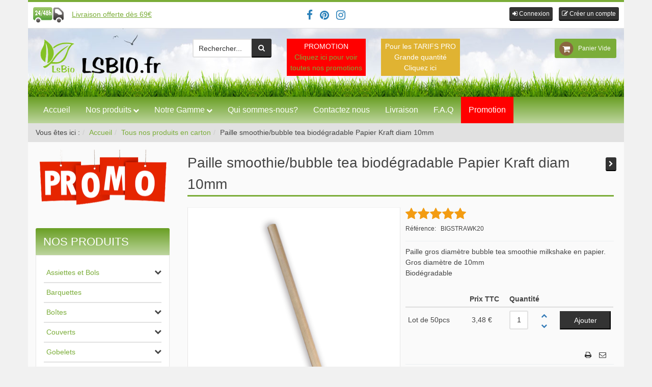

--- FILE ---
content_type: text/html; charset=utf-8
request_url: https://www.lsbio.fr/tous-nos-produits-en-carton/paille-smoothie-bubble-tea-biod%C3%A9gradable-papier-kraft-diam-10mm.html
body_size: 20608
content:
<!DOCTYPE html>
<html lang="fr-fr" dir="ltr">
  <head>
    <meta http-equiv="X-UA-Compatible" content="IE=edge">
    <meta name="viewport" content="width=device-width, initial-scale=1.0, maximum-scale=1.0, user-scalable=no">
    <link rel="preload" href="/templates/hera_j3_vm3/css/font-awesome.min.css" as="style">
    <meta charset="utf-8" />
	<base href="https://www.lsbio.fr/tous-nos-produits-en-carton/paille-smoothie-bubble-tea-biod%C3%A9gradable-papier-kraft-diam-10mm.html" />
	<meta name="keywords" content="Paille bubble tea,paille smoothie, paille XXL, paille gros diamètre" />
	<meta name="title" content="Paille smoothie/bubble tea biodégradable Papier Kraft diam 10mm" />
	<meta name="robots" content="max-snippet:-1, max-image-preview:large, max-video-preview:-1" />
	<meta name="description" content="Paille gros diamètre pour bubble tea ou smoothie sont biodégradables et compostables.
Le gros diamètre de la paille est idéal pour les boissons épaisses." />
	<title>Paille bubble tea smoothie gros diamètre</title>
	<link href="https://www.lsbio.fr/pailles/paille-smoothie-bubble-tea-biodégradable-papier-kraft-diam-10mm.html" rel="canonical" />
	<link href="/templates/hera_j3_vm3/images/favicon.ico" rel="shortcut icon" type="image/vnd.microsoft.icon" />
	<link href="/templates/hera_j3_vm3/favicon.ico" rel="shortcut icon" type="image/vnd.microsoft.icon" />
	<link href="/templates/hera_j3_vm3/css/vmsite-ltr.css?vmver=55acd307" rel="stylesheet" />
	<link href="/components/com_virtuemart/assets/css/jquery.fancybox-1.3.4.css?vmver=55acd307" rel="stylesheet" />
	<link href="/plugins/system/jce/css/content.css?d1828f4ea91c71d3dd250ced7e090271" rel="stylesheet" />
	<link href="/plugins/system/cookiesck/assets/front.css?ver=3.3.1" rel="stylesheet" />
	<link href="/templates/hera_j3_vm3/css/bootstrap.min.css" rel="stylesheet" />
	<link href="/templates/hera_j3_vm3/css/font-awesome.min.css" rel="stylesheet" />
	<link href="/templates/hera_j3_vm3/css/template.css" rel="stylesheet" />
	<link href="/templates/hera_j3_vm3/css/mgreen.css" rel="stylesheet" />
	<link href="https://www.lsbio.fr/media/com_acym/css/module.min.css?v=797" rel="stylesheet" />
	<style>

			#cookiesck {
				position:fixed;
				left:0;
				right: 0;
				bottom: 0;
				z-index: 1000000;
				min-height: 30px;
				color: #ffffff;
				background: rgba(97,93,93,0.5);
				text-align: center;
				font-size: 14px;
				line-height: 14px;
			}
			#cookiesck_text {
				padding: 10px 0;
				display: inline-block;
			}
			#cookiesck_buttons {
				float: right;
			}
			.cookiesck_button,
			#cookiesck_accept,
			#cookiesck_decline,
			#cookiesck_settings,
			#cookiesck_readmore {
				float:left;
				padding:10px;
				margin: 5px;
				border-radius: 3px;
				text-decoration: none;
				cursor: pointer;
				transition: all 0.2s ease;
			}
			#cookiesck_readmore {
				float:right;
				color: #fff;
				border: 2px solid transparent;
				transition: all 0.2s ease;
			}
			#cookiesck_readmore:hover {
				border: 2px solid #fff;
			}
			#cookiesck_accept {
				background: #1176a6;
				border: 2px solid #1176a6;
				color: #f5f5f5;
			}
			#cookiesck_accept:hover {
				background: transparent;
				border: 2px solid darkturquoise;
				color: darkturquoise;
			}
			#cookiesck_decline {
				background: #000;
				border: 2px solid #000;
				color: #f5f5f5;
			}
			#cookiesck_decline:hover {
				background: transparent;
				border: 2px solid #fff;
				color: #fff;
			}
			#cookiesck_settings {
				background: #fff;
				border: 2px solid #fff;
				color: #000;
			}
			#cookiesck_settings:hover {
				background: transparent;
				border: 2px solid #fff;
				color: #fff;
			}
			#cookiesck_options {
				display: none;
				width: 30px;
				height: 30px;
				border-radius: 15px;
				box-sizing: border-box;
				position: fixed;
				bottom: 0;
				left: 0;
				margin: 10px;
				border: 1px solid #ccc;
				cursor: pointer;
				background: #fff url(/plugins/system/cookiesck/assets/cookies-icon.svg) center center no-repeat;
				background-size: 80% auto;
				z-index: 1000000;
			}
			#cookiesck_options > .inner {
				display: none;
				width: max-content;
				margin-top: -40px;
				background: rgba(0,0,0,0.7);
				position: absolute;
				font-size: 14px;
				color: #fff;
				padding: 4px 7px;
				border-radius: 3px;
			}
			#cookiesck_options:hover > .inner {
				display: block;
			}
			#cookiesck > div {
				display: flex;
				justify-content: space-around;
				align-items: center;
				flex-direction: column;
			}
			
			
			.cookiesck-iframe-wrap-text {
				position: absolute;
				width: 100%;
				padding: 10px;
				color: #fff;
				top: 50%;
				transform: translate(0,-60%);
				text-align: center;
			}
			.cookiesck-iframe-wrap:hover .cookiesck-iframe-wrap-text {
				color: #333;
			}

		
    /* Quantity buttons on category view */

    .grid span.addtocart-button, .grid .notify, .list .addtocart-button{
      position: relative;
    }

    .grid .addtocart-bar, .list .addtocart-bar{
      position: absolute;
      bottom: 0;
      left: 0;
      margin-left: 0;
    }

    .grid span.quantity-box, .list span.quantity-box{
      display: block !important;
      width: 35px;
      float:left;
      padding-top: 0;
      margin-right: 2px;
    }

    .grid input.quantity-input, .list input.quantity-input {
      width: 35px;
      height: 35px !important;
    }

    .browse-view .spacer span.quantity-controls {
      display: block;
      float:left;
      margin: 0;
      padding: 0;
      width: 25px;
      height: 35px;
    }

    .spacer button.quantity-controls{
      line-height: 1;
      display: block;
    }

    .spacer .quantity-input {
      display: block;
    }

    .single span.quantity-controls{
      display: none;
    }

    .grid .layout-2:first-child , .list .layout-2:first-child {
      display: block;
    }

    .grid .layout-2:first-child + .layout-2 {
      text-align: right;
    }

    .grid .layout-2:last-child , .list .layout-2:last-child {
      left: 0;
    }

  
	</style>
	<script type="application/json" class="joomla-script-options new">{"csrf.token":"06e571f1f02ab088899e539980045049","system.paths":{"root":"","base":""},"system.keepalive":{"interval":3540000,"uri":"\/component\/ajax\/?format=json"}}</script>
	<script src="/media/jui/js/jquery.min.js?d1828f4ea91c71d3dd250ced7e090271"></script>
	<script src="/media/jui/js/jquery-noconflict.js?d1828f4ea91c71d3dd250ced7e090271"></script>
	<script src="/media/jui/js/jquery-migrate.min.js?d1828f4ea91c71d3dd250ced7e090271"></script>
	<script src="/components/com_virtuemart/assets/js/jquery-ui.min.js?vmver=1.9.2"></script>
	<script src="/components/com_virtuemart/assets/js/jquery.ui.autocomplete.html.js"></script>
	<script src="/components/com_virtuemart/assets/js/jquery.noconflict.js" async></script>
	<script src="/components/com_virtuemart/assets/js/vmsite.js?vmver=55acd307"></script>
	<script src="/components/com_virtuemart/assets/js/dynupdate.js?vmver=55acd307"></script>
	<script src="/components/com_virtuemart/assets/js/fancybox/jquery.fancybox-1.3.4.pack.js?vmver=55acd307"></script>
	<script src="/components/com_virtuemart/assets/js/vmprices.js?vmver=55acd307"></script>
	<script src="/plugins/system/cookiesck/assets/front.js?ver=3.3.1"></script>
	<script src="/templates/hera_j3_vm3/js/jui/bootstrap.min.js?d1828f4ea91c71d3dd250ced7e090271"></script>
	<script src="/templates/hera_j3_vm3/js/jquery.matchHeight-min.js" defer></script>
	<script src="/templates/hera_j3_vm3/js/template.js" defer></script>
	<script src="/templates/hera_j3_vm3/js/jquery.zoom.min.js" defer></script>
	<script src="https://www.lsbio.fr/media/com_acym/js/module.min.js?v=797" defer></script>
	<script src="/modules/mod_virtuemart_cart/assets/js/update_cart.js?vmver=55acd307"></script>
	<script src="/media/system/js/core.js?d1828f4ea91c71d3dd250ced7e090271"></script>
	<!--[if lt IE 9]><script src="/media/system/js/polyfill.event.js?d1828f4ea91c71d3dd250ced7e090271"></script><![endif]-->
	<script src="/media/system/js/keepalive.js?d1828f4ea91c71d3dd250ced7e090271"></script>
	<script>
//<![CDATA[ 
if (typeof Virtuemart === "undefined"){
	var Virtuemart = {};}
var vmSiteurl = 'https://www.lsbio.fr/' ;
Virtuemart.vmSiteurl = vmSiteurl;
var vmLang = '&lang=fr';
Virtuemart.vmLang = vmLang; 
var vmLangTag = 'fr';
Virtuemart.vmLangTag = vmLangTag;
var Itemid = '&Itemid=235';
Virtuemart.addtocart_popup = "1" ; 
var vmCartError = Virtuemart.vmCartError = "Une erreur est survenue pendant la mise à jour de votre panier";
var usefancy = true; //]]>

var COOKIESCK = {
	ALLOWED : ["cookiesck","cookiesckiframes","9c91e00a6fe42c138e61eb4e72990e19"]
	, VALUE : 'no'
	, UNIQUE_KEY : '9966c2c24fe253b3e6521af6a89c6997'
	, LOG : '0'
	, LIST : '{|QQ|Analytics|QQ|:{|QQ|name|QQ|:|QQ|Analytics|QQ|,|QQ|desc|QQ|:|QQ||QQ|,|QQ|platforms|QQ|:{|QQ|Google Analytics|QQ|:{|QQ|name|QQ|:|QQ|Google Analytics|QQ|,|QQ|desc|QQ|:|QQ||QQ|,|QQ|cookies|QQ|:{|QQ|256c18e8-d881-11e9-8a34-2a2ae2dbcce4|QQ|:{|QQ|id|QQ|:|QQ|256c18e8-d881-11e9-8a34-2a2ae2dbcce4|QQ|,|QQ|key|QQ|:|QQ|_ga|QQ|,|QQ|desc|QQ|:|QQ|ID used to identify users|QQ|},|QQ|256c1ae6-d881-11e9-8a34-2a2ae2dbcce4|QQ|:{|QQ|id|QQ|:|QQ|256c1ae6-d881-11e9-8a34-2a2ae2dbcce4|QQ|,|QQ|key|QQ|:|QQ|_gid|QQ|,|QQ|desc|QQ|:|QQ|ID used to identify users for 24 hours after last activity|QQ|},|QQ|256c1c3a-d881-11e9-8a34-2a2ae2dbcce4|QQ|:{|QQ|id|QQ|:|QQ|256c1c3a-d881-11e9-8a34-2a2ae2dbcce4|QQ|,|QQ|key|QQ|:|QQ|_gat|QQ|,|QQ|desc|QQ|:|QQ|Used to monitor number of Google Analytics server requests when using Google Tag Manager|QQ|},|QQ|2caa7a78-e93f-49ca-8fe6-1aaafae1efaa|QQ|:{|QQ|id|QQ|:|QQ|2caa7a78-e93f-49ca-8fe6-1aaafae1efaa|QQ|,|QQ|key|QQ|:|QQ|_gat_gtag_|QQ|,|QQ|desc|QQ|:|QQ|Used to set and get tracking data|QQ|},|QQ|1623761119605|QQ|:{|QQ|id|QQ|:|QQ|1623761119605|QQ|,|QQ|key|QQ|:|QQ|_gat_gtag_UA_7399553_1|QQ|,|QQ|desc|QQ|:|QQ||QQ|}}}}}}'
	, LIFETIME : '365'
	, DEBUG : '0'
	, TEXT : {
		INFO : 'En visitant ce site, vous acceptez l\'utilisation de cookies afin de vous proposer les meilleurs services possibles.'
		, ACCEPT_ALL : 'Tout accepter'
		, ACCEPT_ALL : 'Tout accepter'
		, DECLINE_ALL : 'Tout décliner'
		, SETTINGS : 'Personnaliser'
		, OPTIONS : 'Options des cookies'
		, CONFIRM_IFRAMES : 'Veuillez confirmer que vous voulez charger les iframes'
	}
};

if( document.readyState !== "loading" ) {
new Cookiesck({lifetime: "365", layout: "layout1", reload: "0"}); 
} else {
	document.addEventListener("DOMContentLoaded", function () {
		new Cookiesck({lifetime: "365", layout: "layout1", reload: "0"}); 
	});
}
        if(typeof acymModule === 'undefined'){
            var acymModule = [];
			acymModule['emailRegex'] = /^[a-z0-9!#$%&\'*+\/=?^_`{|}~-]+(?:\.[a-z0-9!#$%&\'*+\/=?^_`{|}~-]+)*\@([a-z0-9-]+\.)+[a-z0-9]{2,20}$/i;
			acymModule['NAMECAPTION'] = 'Nom';
			acymModule['NAME_MISSING'] = 'Veuillez entrer votre nom';
			acymModule['EMAILCAPTION'] = 'E-mail';
			acymModule['VALID_EMAIL'] = 'Veuillez entrer une adresse e-mail valide';
			acymModule['VALID_EMAIL_CONFIRMATION'] = 'Le champ e-mail et le champ de confirmation doivent être identiques.';
			acymModule['CAPTCHA_MISSING'] = 'Le captcha n’est pas valide, veuillez réessayer';
			acymModule['NO_LIST_SELECTED'] = 'Sélectionnez les listes auxquelles vous souhaitez vous abonner';
			acymModule['NO_LIST_SELECTED_UNSUB'] = 'Sélectionnez les listes desquelles vous souhaitez vous désabonner';
            acymModule['ACCEPT_TERMS'] = 'Veuillez accepter les Termes et conditions / Politique de confidentialité';
        }
		window.addEventListener("DOMContentLoaded", (event) => {
acymModule["excludeValuesformAcym42281"] = [];
acymModule["excludeValuesformAcym42281"]["2"] = "E-mail";  });
	</script>
	<meta property="og:type" content="product" />
  <meta property="og:url" content="https://www.lsbio.fr/tous-nos-produits-en-carton/paille-smoothie-bubble-tea-biod%C3%A9gradable-papier-kraft-diam-10mm.html" />
  <meta property="og:title" content="Paille smoothie/bubble tea biodégradable Papier Kraft diam 10mm" />
  <meta property="og:description" content="Paille à gros diamètre, parfait pour les bubbles tea, smoothies, milkshake.Biodégradable et compostable
Caractéristiques

Longueur: 210mm
Diamètre: 10mm
Couleur kraft
Issue de source..." />
  <meta property="og:image" content="https://www.lsbio.fr/images/stories/virtuemart/product/Bigstrawk20.jpg" />
	<!-- Start: Google Structured Data -->
            
<script type="application/ld+json">
{
    "@context": "https://schema.org",
    "@type": "BreadcrumbList",
    "itemListElement": [
        {
            "@type": "ListItem",
            "position": 1,
            "name": "Accueil",
            "item": "https://www.lsbio.fr/"
        },
        {
            "@type": "ListItem",
            "position": 2,
            "name": "Tous nos produits en carton",
            "item": "https://www.lsbio.fr/tous-nos-produits-en-carton"
        },
        {
            "@type": "ListItem",
            "position": 3,
            "name": "Paille smoothie/bubble tea biodégradable Papier Kraft diam 10mm",
            "item": "https://www.lsbio.fr/tous-nos-produits-en-carton/paille-smoothie-bubble-tea-biod%C3%A9gradable-papier-kraft-diam-10mm.html"
        }
    ]
}
</script>

<script type="application/ld+json">
{
    "@context": "https://schema.org",
    "@type": "Product",
    "productID": "762",
    "name": "Paille smoothie/bubble tea biodégradable Papier Kraft diam 10mm",
    "image": "https://www.lsbio.fr/images/stories/virtuemart/product/Bigstrawk20.jpg",
    "description": "Paille gros diamètre bubble tea smoothie milkshake en papier. Gros diamètre de 10mm Biodégradable",
    "sku": " BIGSTRAWK20",
    "mpn": " BIGSTRAWK20",
    "brand": {
        "@type": "Brand",
        "name": "Manufacturer"
    },
    "review": [
        {
            "@type": "Review",
            "author": {
                "@type": "Person",
                "name": "Sébastien"
            },
            "datePublished": "2024-02-24T18:42:37+01:00",
            "description": "Pailles en carton qui ne se ramolie pas le temps d&#39;une boisson",
            "reviewRating": {
                "@type": "Rating",
                "bestRating": 5,
                "ratingValue": "5.00",
                "worstRating": 0
            }
        }
    ],
    "aggregateRating": {
        "@type": "AggregateRating",
        "ratingValue": "5.0",
        "reviewCount": "1",
        "worstRating": 0,
        "bestRating": 5
    }
}
</script>
            <!-- End: Google Structured Data -->

    
        <style>
      body{ background-color: #f1f1f1}
    </style>
    
    
    
    
    
        <link rel="stylesheet" type="text/css" href="/templates/hera_j3_vm3/css/custom.css">
    
    <!-- HTML5 Shim and Respond.js IE8 support of HTML5 elements and media queries -->
    <!--[if lt IE 9]>
      <script src="https://oss.maxcdn.com/libs/html5shiv/3.7.0/html5shiv.js"></script>
      <script src="https://oss.maxcdn.com/libs/respond.js/1.4.2/respond.min.js"></script>
    <![endif]-->

    <!-- Global site tag (gtag.js) - Google Analytics -->
<script async src="https://www.googletagmanager.com/gtag/js?id=UA-7399553-1"></script>
<script>
  window.dataLayer = window.dataLayer || [];
  function gtag(){dataLayer.push(arguments);}
  gtag('js', new Date());

  gtag('config', 'UA-7399553-1');
</script>

<!-- Clarity -->
<script type="text/javascript">
    (function(c,l,a,r,i,t,y){
        c[a]=c[a]||function(){(c[a].q=c[a].q||[]).push(arguments)};
        t=l.createElement(r);t.async=1;t.src="https://www.clarity.ms/tag/"+i;
        y=l.getElementsByTagName(r)[0];y.parentNode.insertBefore(t,y);
    })(window, document, "clarity", "script", "40u980axxg");
</script>
    
    <script>
    // Check for Sticky Menu
    var sticky = 1;
    </script>
  </head>
  <body id="page" class=" com_virtuemart view-productdetails no-task itemid-235 desktop  " >
    <!--[if lte IE 7]>
      <h1 class="ie7">LsBio</h1>
      <p class="browsehappy">You are using an <strong>outdated</strong> browser.<br> Please <a href="https://browsehappy.com/">upgrade your browser</a> to improve your experience.</p>
      <style type="text/css">
        .container {display: none;}
      </style>
    <![endif]-->
    <div id="main-container" class="container">
			                  <div class="row toolbar">
        <div class="col-md-4 col-sm-4 col-xs-4 toolbar-l">

<div class="custom"  >
	<div><img src="/images/Logo_delivery_truck.png" alt="Logo delivery truck" width="60" height="30" />&nbsp; &nbsp;&nbsp;<a style="font-size: 14px; text-decoration: underline;" href="/livraison">Livraison offerte dès 69€</a></div></div>
</div>
        <div class="col-md-4 col-sm-4 col-xs-4 text-center toolbar-c dropdown">
                    <ul id="vt-social" class="social ">
                        <li><a target="_blank" href="https://www.facebook.com/lsbio.fr/" title="Facebook" data-toggle="tooltip" data-placement="right"><i class="fa fa-facebook"></i></a></li>
                                                            <li><a target="_blank" href="https://www.pinterest.fr/lsbio1009/" title="Pinterest" data-toggle="tooltip" data-placement="right"><i class="fa fa-pinterest"></i></a></li>
                                                            <li><a target="_blank" href="https://www.instagram.com/lsbio.fr/" title="Instagram" data-toggle="tooltip" data-placement="right"><i class="fa fa-instagram"></i></a></li>
                      </ul>
       </div>
       <div class="col-md-4 col-sm-4 col-xs-4 text-right toolbar-r"><div class="welcome">
  <a href="#" role="button" class="btn btn-xs btn-default" data-toggle="modal" data-target="#modal-login" title="Connexion"><i class="fa fa-sign-in"></i> <span class="hidden-xs">Connexion</span></a>
    &nbsp;
  <a href="/modifiez-vos-adresses/edit" class="btn btn-xs btn-default vt-reg-a" title="Créer un compte"><i class="fa fa-pencil-square-o"></i> <span class="hidden-xs">Créer un compte</span></a>
  </div>

<div id="modal-login" class="modal fade text-left">

  <form action="/component/users/?task=user.login&amp;Itemid=193" method="post" id="login-form">
    <div class="modal-dialog">
      <div class="modal-content">

        <div class="modal-header">
          <button type="button" class="close" data-dismiss="modal"><i class="fa fa-times"></i></button>
          <div style='font-size: 22px'>Connexion</div>
                  </div>

        <div class="modal-body">
        	<div class="userdata row">
              <div class="col-md-6 text-center">
            		<div id="form-login-username">
        				      		            <!--<label for="modlgn-username" class="element-invisible">Identifiant</label>-->
      		            <input id="modlgn-username" type="text" name="username" tabindex="0" size="18" placeholder="Identifiant" />
        				            		</div>
                    <br>
            		<div id="form-login-password">
      				            			<div class="input-prepend">
                			<!--<label for="modlgn-passwd" class="element-invisible">Mot de passe</label>-->
                			<input id="modlgn-passwd" type="password" name="password" tabindex="0" size="18" placeholder="Mot de passe" />
            			</div>
      				            		</div>
                    <br>
                    
            		                    <br>
            		<div id="form-login-submit">
            		  <button type="submit" tabindex="0" name="Submit" class="btn btn-default btn-block"><i class="fa fa-sign-in"></i> Connexion</button>
            		</div>
                </div>

                <div class="col-md-6 text-left">
            			<ul class="nav">
              			            				<li>
            				  <a href="/modifiez-vos-adresses/edit">
            				  <i class="fa fa-arrow-right"></i> Créer un compte                      </a>
            				</li>
              			            				<li>
            				  <a href="/rappel-de-l-identifiant">
            				  <i class="fa fa-arrow-right"></i> Identifiant oublié ?                      </a>
                    </li>
            				<li>
            				  <a href="/reinitialisation-du-mot-de-passe">
            				  <i class="fa fa-arrow-right"></i> Mot de passe oublié ?                      </a>
            				</li>
            			</ul>
                </div>
            		<input type="hidden" name="return" value="aHR0cHM6Ly93d3cubHNiaW8uZnIvdG91cy1ub3MtcHJvZHVpdHMtZW4tY2FydG9uL3BhaWxsZS1zbW9vdGhpZS1idWJibGUtdGVhLWJpb2QlQzMlQTlncmFkYWJsZS1wYXBpZXIta3JhZnQtZGlhbS0xMG1tLmh0bWw=" />
            		<input type="hidden" name="06e571f1f02ab088899e539980045049" value="1" />
        	  </div>
          </div>

          <div class="modal-footer">
      	            </div>

      </div>
    </div>
  </form>

</div></div>
      </div>
            
            <header class="row">
        <div class="col-md-3 col-sm-3 logo-wrapper">
          <a href="https://www.lsbio.fr/">
            

<div class="custom"  >
	<p><img src="/images/lsbio_logo.png" alt="lsbio logo" width="298" height="95" /></p></div>

          </a>
        </div>
        <div class="col-sm-6 col-xs-12 headerbar">
                    		<div class="col-md-4 moduletable ">
  		      <div class="border" data-mh="headerbar">
			<!--BEGIN Search Box -->
<form action="/results,1-6?search=true" method="get">
<div class="search">
  <div class="input-group"><input name="keyword" alt="Recherche" class="mod_virtuemart_search inputbox" type="text" size="50" value="Rechercher..."  onblur="if(this.value=='') this.value='Rechercher...'" onfocus="if(this.value=='Rechercher...') this.value=''" />
    <span class="input-group-btn">
      <button class="btn" type="submit"><i class="fa fa-search"></i></button>
    </span>
  </div>
</div>
		<input type="hidden" name="limitstart" value="0" />
		<input type="hidden" name="option" value="com_virtuemart" />
		<input type="hidden" name="view" value="category" />
    <input type="hidden" name="virtuemart_category_id" value="0"/>

</form>

<!-- End Search Box -->
      </div>
    </div>
	
 		<div class="col-md-4 moduletable ">
  		      <div class="border" data-mh="headerbar">
			

<div class="custom"  >
	<div style="background-color: #ff0000; color: white; fonts: 14px; padding: 5px;">PROMOTION<br /><a href="/promotion">Cliquez ici pour voir toutes nos promotions</a></div></div>
      </div>
    </div>
	
 		<div class="col-md-4 moduletable ">
  		      <div class="border" data-mh="headerbar">
			

<div class="custom"  >
	<div style="background-color: #e0b332; color: white; padding: 5px;"><span style="color: #ffffff;"><a style="color: #ffffff;" title="Vous êtes professionnels? Visitez notre site pour Pro" href="https://www.lsidistribution.fr/">Pour les TARIFS PRO</a></span><br /><span style="color: #ffffff;"><a style="color: #ffffff;" title="Vous avez besoin de grande quantité? Achetez en gros" href="https://www.lsidistribution.fr/">Grande quantité<br />Cliquez ici</a></span></div></div>
      </div>
    </div>
	
 
                  </div>
                <div class="col-md-3 col-sm-3 col-xs-12 cart">
          
<!-- Virtuemart 2 Ajax Card -->
<div class="cartwrapper">
  <div class="vmCartModule  btn-group" id="vmCartModule">

    <button class="total_wrapper btn btn-link dropdown-toggle" data-toggle="dropdown">
      <span class="fa-stack fa-lg">
        <i class="fa fa-circle fa-stack-2x"></i>
        <i class="fa fa-shopping-cart fa-stack-1x fa-inverse"></i>
      </span>

      <span class="total_products">Panier Vide</span>

      <span class="total">
            </span>
    </button>
          	<div id="hiddencontainer" class="hiddencontainer" style=" display: none; ">
      		<div class="vmcontainer container">
      			<div class="product_row clearfix">
              <div class="product_image col-md-3 col-xs-3">
              <span class="image"></span>
              </div>
              <div class="col-md-6 col-xs-6 text-center">
      				<span class="quantity"></span>&nbsp;x&nbsp;<span class="product_name"></span>
              </div>
        			              <div class="col-md-3 col-xs-3">
        				<div class="subtotal_with_tax badge" style="float: right;"></div>
              </div>
        			      			<div class="customProductData col-md-12"></div>
      			</div>
      		</div>
      	</div>

        <div class="dd_cart_wrapper dropdown-menu">

            <div class="vm_cart_products clear">
              <div class="vmcontainer container">
          	                </div>
        	</div>
          <div class="show_cart_m container">
            <button class="btn btn-default btn-xs hide_cart" type="button"><i class="fa fa-times"></i></button>
                        <a rel="nofollow" href="/cart" style="float:right;" class="btn btn-default btn-xs show-cart">Voir le panier</a>
          </div>
          <div class="payments_signin_button"></div>

        </div>

        <div class="payments-signin-button" ></div>    <noscript>
    Veuillez patienter    </noscript>
  </div>
</div>
<script>
jQuery(document).ready(function($){
  // Stop click propagation so the dropdown is not closing
  $('a.show-cart').click(function(e){
    e.stopPropagation();
  });
});
</script>
        </div>
              </header>
      
                  <nav id="menubar" class="row navigation">
        <div class="col-md-12">
          <div id="container" class="navbar navbar-inverse" role="navigation">
                        <div class="col-md-12 menu">
              <div class="menubar2 pull-left hidden-lg menu-title">MENU</div>
              <button type="button" class="navbar-toggle hidden-lg" id="offcanvas-toggle">
                <span class="sr-only">Toggle navigation</span>
                <span class="icon-bar"></span>
                <span class="icon-bar"></span>
                <span class="icon-bar"></span>
                <span class="glyphicon glyphicon-remove hide"></span>
              </button>
                            <ul class="list-unstyled menu menu  nav navbar-nav visible-lg">
<li class="item-193"><a href="/" >Accueil</a></li><li class="item-90 deeper parent"><span class="separator ">Nos produits</span>
<ul class="dropdown-menu big"><li class="item-92 deeper parent"><a href="/assiette-biodegradable" >Assiettes et Bols</a><ul class="flyout-menu"><li class="item-93"><a href="/assiette-biodegradable/assiettes-canne-a-sucre" >Assiettes canne à sucre</a></li><li class="item-94"><a href="/assiette-biodegradable/assiettes-bois" >Assiettes Bois</a></li><li class="item-173"><a href="/assiette-biodegradable/assiette-palmier" >Assiettes Palmier</a></li></ul></li><li class="item-110"><a href="/barquettes-ecologiques" >Barquettes</a></li><li class="item-101 deeper parent"><a href="/boites" >Boîtes</a><ul class="flyout-menu"><li class="item-102"><a href="/boites/boites-carton" >Boîtes Carton</a></li><li class="item-103"><a href="/boites/boites-bois" >Boîtes Bois</a></li><li class="item-104"><a href="/boites/boites-pla" >Boîtes PLA</a></li><li class="item-187"><a href="/boites/boites-pulpe-de-canne-a-sucre" >Boîtes Pulpe de canne à sucre</a></li></ul></li><li class="item-99 deeper parent"><a href="/couverts-biodegradables" >Couverts</a><ul class="flyout-menu"><li class="item-100"><a href="/couverts-biodegradables/couverts-amidon" >Couverts amidon</a></li><li class="item-105"><a href="/couverts-biodegradables/couverts-en-bois" >Couverts Bois</a></li><li class="item-190"><a href="/couverts-biodegradables/couverts-bambou" >Couverts bambou</a></li><li class="item-964"><a href="/couverts-biodegradables/couverts-papier" >Couverts Papier</a></li></ul></li><li class="item-95 deeper parent"><a href="/gobelets-compostables" >Gobelets</a><ul class="flyout-menu"><li class="item-96"><a href="/gobelets-compostables/gobelets-canne-a-sucre" >Gobelets canne à sucre</a></li><li class="item-97"><a href="/gobelets-compostables/gobelets-carton" >Gobelets Carton</a></li><li class="item-98"><a href="/gobelets-compostables/gobelets-pla" >Gobelets PLA</a></li></ul></li><li class="item-482 deeper parent"><a href="/pots-et-bols" >Pots et Bols</a><ul class="flyout-menu"><li class="item-483"><a href="/pots-et-bols/pots-et-bols-en-canne-a-sucre" >Pots et Bols en pulpe de canne à sucre</a></li><li class="item-484"><a href="/pots-et-bols/pots-et-bols-en-carton" >Pots et bols en Carton</a></li></ul></li><li class="item-111"><a href="/pailles" >Pailles</a></li><li class="item-108"><a href="/piques" >Piques</a></li><li class="item-106"><a href="/sacs-et-sachets" >Sacs et Sachets</a></li><li class="item-112"><a href="/serviettes" >Serviettes</a></li><li class="item-175"><a href="/mise-en-bouche" >Mise en bouche</a></li><li class="item-183"><a href="/ustensiles-cuisine" >Ustensiles de cuisine</a></li></ul></li><li class="item-114 deeper parent"><span class="separator ">Notre Gamme</span>
<ul class="dropdown-menu big"><li class="item-120"><a href="/notre-gamme/la-gamme-bioplastique" >La gamme bioplastique</a></li><li class="item-121"><a href="/notre-gamme/la-gamme-canne-a-sucre" >La gamme canne à sucre</a></li><li class="item-122"><a href="/notre-gamme/la-gamme-bois" >La gamme bois</a></li><li class="item-123"><a href="/notre-gamme/la-gamme-carton" >La gamme carton</a></li><li class="item-178"><a href="/notre-gamme/la-gamme-bambou" >La gamme bambou</a></li><li class="item-179"><a href="/notre-gamme/la-gamme-palmier" >La gamme palmier</a></li></ul></li><li class="item-115"><a href="/qui-sommes-nous" >Qui sommes-nous?</a></li><li class="item-116"><a href="/contacte-nous" >Contactez nous</a></li><li class="item-118"><a href="/livraison" >Livraison</a></li><li class="item-164"><a href="/faq" >F.A.Q</a></li><li class="item-688"><a href="/promotionmenu" >Promotion</a></li></ul>


                          </div>
                                              </div>
        </div>
      </nav>
      
                  <div class="row">
        <div class="col-md-12 breadcrumbs-wrap">
          
<ol class="breadcrumb ">
<li class="showHere">Vous êtes ici : </li><li><a href="/" class="pathway">Accueil</a></li><li><a href="/tous-nos-produits-en-carton" class="pathway">Tous nos produits en carton</a></li><li>Paille smoothie/bubble tea biodégradable Papier Kraft diam 10mm</li></ol>

        </div>
      </div>
            
                  
                  
                  
                  
      <div class="row main">

        <div class="col-md-9 col-md-push-3">

          <div class="main-box">

                              
          
          <main class="row">
            <div class="col-md-12">
              <div id="system-message-container">
	</div>

              <div id="vt-productdetails-view" class="product-container productdetails-view productdetails clearfix match-height ajaxupdate product" >

        <h1 class="product-name">Paille smoothie/bubble tea biodégradable Papier Kraft diam 10mm</h1>
    
    
    
    
    <div class="product-neighbours clearfix">
    <a href="/tous-nos-produits-en-carton/boite-patissiere-carree-160x160mm.html" rel="next" class="nxt btn btn-default btn-xs" title="Boîte pâtissière carrée 160x160mm" data-toggle="tooltip"><i class="fa fa-chevron-right"></i></a>    </div>

    

    <div class="vt-product-page-wrapper clearfix">
    	<div class="width50 floatleft main-img">
        
<div class="main-image text-center border clearfix">
   
	
	<a title="Paille bubble tea smoothie diamètre 10mm" rel='vm-additional-images' href="https://www.lsbio.fr/images/stories/virtuemart/product/Bigstrawk20.jpg"><img  id="'main-image'"  loading="lazy"  src="/images/stories/virtuemart/product/Bigstrawk20.jpg"  alt="Paille bubble tea smoothie diamètre 10mm"  /></a>
	</div>

<div class="additional-images">
			<div class="additional-img border text-center">
			<a title="Paille bubble tea smoothie diamètre 10mm" rel='vm-additional-images' href="https://www.lsbio.fr/images/stories/virtuemart/product/247e7431-53eb-49e4-9596-b8c13a4ba79c.jpg"><img  style="width: 100px !important"  loading="lazy"  src="/images/stories/virtuemart/product/resized/247e7431-53eb-49e4-9596-b8c13a4ba79c_180x180.jpg"  alt="Paille bubble tea smoothie diamètre 10mm"  /></a>		</div>
			<div class="additional-img border text-center">
			<a title="Paille bubble tea smoothie diamètre 10mm" rel='vm-additional-images' href="https://www.lsbio.fr/images/stories/virtuemart/product/1b7d772f-286a-4293-8955-a46a15f0cd2a.jpg"><img  style="width: 100px !important"  loading="lazy"  src="/images/stories/virtuemart/product/resized/1b7d772f-286a-4293-8955-a46a15f0cd2a_180x180.jpg"  alt="Paille bubble tea smoothie diamètre 10mm"  /></a>		</div>
	</div>
    	</div>

    	<div class="width50 floatright">
          <div class="spacer-buy-area">

            <div class="vt-rating-wrap clearfix text-left">
    <div title="Notation 5.0/5" class="ratingbox pull-right" data-toggle="tooltip">
      <span class="stars-orange" style="width:120px"></span>
    </div>
    
</div>
            <div class="vt-other-details small clearfix">
                    
            <div>Référence: &nbsp; BIGSTRAWK20</div>
            
            
                                  </div>

                        <div class="product-short-description">
      	    Paille gros diamètre bubble tea smoothie milkshake en papier. Gros diamètre de 10mm<br />
Biodégradable            </div>
          	
        		
    	<div class="product-fields clearfix">
		      <div class="product-field product-field-type-E">
				        <div class="product-field-display">	<style>
.grid .cell_quantity .addtocart-bar{position: static;}
th.cell_quantity {
	width: 100px;
}
.product-field-display .table>tbody>tr>td{vertical-align: middle;}
.productdetails-view  td.cell_quantity span.addtocart-button > input{width:100px;    font-size: 14px;}
.productdetails-view td.cell_quantity .quantity-controls i {
    font-size: 12px;
    vertical-align: bottom;
}
.productdetails-view td .PricesalesPrice,.productdetails-view td span.PricebasePriceWithTax  {
    font-size: 14px;
}
.productdetails-view  td .customf{margin-bottom:0}
td.cell_quantity .btn.quantity-controls {
    width: 34px;
    padding: 0;
	line-height: normal;
}
td.cell_quantity span.quantity-controls {
    width: 34px;
    padding: 0;
}
th.cell_salesPrice,td.cell_salesPrice {
    width: 88px;
    text-align: center;
}
th.cell_quantity {
	width: 145px;
}
td.cell_name, td.cell_salesPrice {
	vertical-align: middle;
}
td.cell_salesPrice span.PricepriceWithoutTax {
	font-size: 13px!important;
	white-space: nowrap;
}
.price-crossed .PricebasePrice{text-decoration: line-through;color: #f50000!important;white-space: nowrap;}
.PricebasePrice{white-space: nowrap;}
td.cell_quantity .addtocart-area {
    float: none;
    min-height: 0px;
    padding-bottom: 0;
    margin-bottom: 0;
    border: 0px;
}
	td.cell_quantity .addtocart-area .vm-customfields-wrap {
		min-height:0px;
	}
	td.cell_quantity .addtocart-area .addtocart-bar{
		margin:0;
		float: none;
		min-height:0px;
	}
	.cell_quantity span.addtocart-button input.addtocart-button {
    padding: 6px 6px;

}
	.productdetails-view .spacer-buy-area {
		padding-left: 10px;
	}
	.table th, .table td {
		padding: 4px 4px;
	}
}

	</style>
<div class="extra-pro-774">

<table class="table table-condensed table-striped2">
	<thead>
	<tr>
		<th class="cell_name"></th>
		<th class="cell_salesPrice">Prix TTC</th>
		<th class="cell_quantity">Quantité</th>
	</tr>
	</thead>
			<tr class="row_article" data-vm="product-container">
			<td class="cell_name">Lot de 50pcs</td>
			<td class="cell_salesPrice" data-vm="product-prices">
			<div class="PricesalesPrice vm-display vm-price-value"><span class="PricesalesPrice">3,48 €</span></div>			</td>
			<td class="cell_quantity">
				
	<div class="addtocart-area btn-layout-1">
		<form method="post" class="product js-recalculate" action="/tous-nos-produits-en-carton" autocomplete="off">
			<div class="customf" data-mh="customf"></div>
				<div class="addtocart-bar">
										
            
						<!-- <label for="quantity763" class="quantity_box">Quantité: </label> -->
						<span class="quantity-box">
							<input id="quantity-input-763" type="text" class="quantity-input js-recalculate" name="quantity[]"
								data-errStr="Ce produit est vendu comme un multiple de %s articles !"
                value="1" data-init="1" data-step="1"  />
						</span>
						<span class="quantity-controls js-recalculate">
							<button type="button" class="quantity-controls quantity-plus btn-xs btn-link inline"><i class="fa fa-chevron-up"></i></button>
							<button type="button" class="quantity-controls quantity-minus btn-xs btn-link inline"><i class="fa fa-chevron-down"></i></button>
						</span>

												<span class="addtocart-button">
						<input type="submit" name="addtocart" class="addtocart-button" value="Ajouter" title="Ajouter au panier">						</span>
						
            
            												<input type="hidden" name="virtuemart_product_id[]" value="763"/>
						<noscript><input type="hidden" name="task" value="add"/></noscript>
				
				</div>
			<input type="hidden" name="option" value="com_virtuemart"/>
			<input type="hidden" name="view" value="cart"/>
			<input type="hidden" name="virtuemart_product_id[]" value="763"/>
			<input type="hidden" name="pname" value="Paille smoothie/bubble tea biodégradable Papier Kraft diam 10mm - Lot de 50pcs"/>
			<input type="hidden" name="pid" value="763"/>
			<input type="hidden" name="Itemid" value="235"/>		</form>

	</div>			</td>
		</tr>

	</table>
</div>
</div>
        			</div>
			</div>
        		
            
                        <div class="display-s-p text-center small bg-success"></div>

    		    
            <div class="vt-tools clearfix">
                            <div class="icons clearfix">
                <a class="printModal" href="/paille-smoothie-bubble-tea-biodégradable-papier-kraft-diam-10mm.html?tmpl=component&amp;print=1" title="Imprimer" rel="{handler: 'iframe', size: {x: 700, y: 550}}" data-toggle="tooltip"><i class="fa fa-print"></i></a><a class="recommened-to-friend" href="/tous-nos-produits-en-carton/paille-smoothie-bubble-tea-biodégradable-papier-kraft-diam-10mm.html/recommend?tmpl=component" title="E-mail" data-toggle="tooltip"><i class="fa fa-envelope-o"></i></a>              </div>
              
              <!-- AddThis Button BEGIN -->
                            <div class="addthis_toolbox addthis_default_style ">
                <a class="addthis_button_facebook"></a>
                <a class="addthis_button_twitter"></a>
                <a class="addthis_button_google_plusone_share"></a>
                <a class="addthis_button_favorites"></a>
                <a class="addthis_button_compact"></a>
                <a class="addthis_counter addthis_bubble_style"></a>
              </div>
                            <!-- AddThis Button END -->
            </div>

                        <div class="ask-a-question text-center clearfix">
              <a class="ask-a-question" href="/tous-nos-produits-en-carton/paille-smoothie-bubble-tea-biodégradable-papier-kraft-diam-10mm.html/askquestion?tmpl=component" rel="nofollow" >Ask a question about this product</a>
            </div>
            
    	  </div>
    	</div>
    </div>

	  <div class="row">
    <div id="tabContainer" class="col-md-12">
      <ul id="tabList">
        <li class="active"><a class="active btn btn-default btn-sm" href="#tab1" data-toggle="tab">Description du produit</a></li>
                 <!--         <li><a class="btn btn-default btn-sm" href="#tab3" data-toggle="tab"></a></li>
        -->
                <li><a class="btn btn-default btn-sm" href="#tab4" data-toggle="tab">Commentaires des clients</a></li>
                              </ul><!-- //Tab buttons -->

      <div class="tabDetails border tab-content">
        <div id="tab1" class="tabContents clearfix tab-pane active">
                  <div class="product-description">
          <p>Paille à gros diamètre, parfait pour les bubbles tea, smoothies, milkshake.<br />Biodégradable et compostable</p>
<p class="MsoNormal"><strong>Caractéristiques</strong></p>
<ul>
<li>Longueur: 210mm</li>
<li>Diamètre: 10mm</li>
<li>Couleur kraft</li>
<li>Issue de source renouvellable</li>
<li>Biodégradable</li>
<li>FSC</li>
<li>Température min: -10°C</li>
<li>Température max: +80°C</li>
</ul>
<p>&nbsp;<a href="/les-pictogrammes"><img src="/images/stories/logo100pct.gif" alt="" border="0" /></a> <a href="/les-pictogrammes"><img src="/images/stories/logorensour.gif" alt="" border="0" /></a></p>
<p>&nbsp;</p>          </div>
                  <div id="loadLiveIcecat"></div>
        </div><!-- //tab1 -->

        
                <div id="tab3" class="tabContents clearfix tab-pane">
          <div class="product-box">
  	      Lot de 50 pcs          </div>
        </div><!-- //tab3 -->
        
        <div id="tab4" class="tabContents clearfix tab-pane">
          
<div id="customer-reviews" class="customer-reviews tab-pane">


	<div class="list-reviews clearfix">
		
		<div class="normal">
    <div class="clearfix">
		<span class="vote pull-left">
		<div title="Notation5/5" class="vmicon category-ratingbox" style="display:inline-block;margin-bottom:0;width:60px;" data-toggle="tooltip" data-placement="right">
			<span class="stars-orange" style="width:60px"></span>
		</div></span>
    <span class="label label-default floatright">samedi 24 février 2024</span>
    </div>
		<blockquote>Pailles en carton qui ne se ramolie pas le temps d&#39;une boisson</blockquote>
		<span class="bold">Sébastien</span>
		</div>

				<div class="clear"></div>
	</div>
</div>

<script>
jQuery('#vt-stars').change(function(){
  var option = jQuery(this).val();
  jQuery('#vote').val(option);
  jQuery('.vt-stars i').removeClass('vt-orange').addClass('fa-star-o');
  var starcolor = ".vt-stars i:nth-child( -n+"+option+")";
  jQuery(starcolor).removeClass('fa-star-o').addClass('vt-orange fa-star');
});
</script>
<style>
  .vt-orange{
    color: #F39C12;
  }
</style>
        </div><!-- //tab4 -->

        <div id="tab5" class="tabContents clearfix tab-pane text-center">
                <style scoped="scoped">
          #tab5 .product-fields-title-wrapper{
            display: none;
          }
        </style>
        </div><!-- //tab5 -->

        <div id="tab6" class="tabContents clearfix tab-pane">
                </div><!-- //tab6 -->

      </div><!-- //tab Details -->

    </div><!-- //Tab Container -->
  </div>



  <div class="back-to-category clear">
    <a href="/tous-nos-produits-en-carton" class="btn btn-sm btn-default" title="CARTON">
      <i class="fa fa-reply"></i> Retour vers: CARTON    </a>
  </div>

<script   id="updDynamicListeners-js" type="text/javascript" >//<![CDATA[ 
jQuery(document).ready(function() { // GALT: Start listening for dynamic content update.
	// If template is aware of dynamic update and provided a variable let's
	// set-up the event listeners.
	//if (Virtuemart.container)
		Virtuemart.updateDynamicUpdateListeners();

}); //]]>
</script><script   id="ready.vmprices-js" type="text/javascript" >//<![CDATA[ 
jQuery(document).ready(function($) {

		Virtuemart.product($("form.product"));
}); //]]>
</script><script   id="popups-js" type="text/javascript" >//<![CDATA[ 
jQuery(document).ready(function($) {
		
		$('a.ask-a-question, a.printModal, a.recommened-to-friend, a.manuModal').click(function(event){
		  event.preventDefault();
		  $.fancybox({
			href: $(this).attr('href'),
			type: 'iframe',
			height: 550
			});
		  });
		
	}); //]]>
</script><script   id="imagepopup-js" type="text/javascript" >//<![CDATA[ 
jQuery(document).ready(function() {
		Virtuemart.updateImageEventListeners()
	});
	Virtuemart.updateImageEventListeners = function() {
		jQuery("a[rel=vm-additional-images]").fancybox({
			"transitionIn"	:	"elastic",
			"transitionOut"	:	"elastic",
			"titleShow" : false
		});
		jQuery(".additional-images a.image-0").removeAttr("rel");
    jQuery(".additional-images img.product-image").on("click mouseenter",function() {
			jQuery(".additional-images a.product-image").attr("rel","vm-additional-images");
      var sibling_a = jQuery(this).siblings("a");
			sibling_a.removeAttr("rel");
      var src = sibling_a.attr("href");
      jQuery(".main-image img").attr({src: src , alt: this.alt});
      jQuery(".main-image a").attr({href: src , title: this.alt});
			jQuery(".main-image span.vm-img-desc").html(this.alt);
		});
	} //]]>
</script><script   id="zoom-js" type="text/javascript" >//<![CDATA[ 
jQuery(document).ready(function(){
		if (jQuery(window).width() > 640) {
	    jQuery('div.main-image').addClass('zoom-img');
	    // image zoom
	    jQuery('#main-image')
	    .wrap('<span style="display:block"></span>')
	    .css('display', 'inline-block')
	    .parent()
	    .zoom({url: 'https://www.lsbio.fr/images/stories/virtuemart/product/Bigstrawk20.jpg'});
		}
	}); //]]>
</script><script   id="ajaxContent-js" type="text/javascript" >//<![CDATA[ 
Virtuemart.container = jQuery('.productdetails-view');
        Virtuemart.containerSelector = '.productdetails-view';
        //Virtuemart.recalculate = true;	//Activate this line to recalculate your product after ajax //]]>
</script><script   id="addthis-js" type="text/javascript" >//<![CDATA[ 
jQuery(document).ready(function($){
    $.getScript( '//s7.addthis.com/js/300/addthis_widget.js').done(function(){
       addthis.toolbox('.addthis_toolbox');
    })
  }); //]]>
</script><script   id="product-js" type="text/javascript" >//<![CDATA[ 
jQuery(document).ready(function($){

    // Tooltips
    jQuery('#vt-productdetails-view').find('div.ratingbox, a.prv, a.nxt, .icons a').tooltip();

    // Match heights for related products
    if (jQuery('div.product-related-products').length) {
      jQuery('.product-related-products div.vt-img').matchHeight();
      jQuery('.product-related-products h5').matchHeight();
      jQuery('.product-related-products p.product_s_desc').matchHeight();
      jQuery('div.product-price').matchHeight();
    }

    // Match heights for related categories
    if (jQuery('div.product-related-categories').length) {
      jQuery('.product-related-categories div.border').matchHeight();
    }

    // Match heights for subcategories
    if (jQuery('div.category').length) {
      jQuery('div.vt-cat-name').matchHeight();
    }

    jQuery('#tabList a:not(:first)').click(function(){
      jQuery('#tabList a:first').removeClass('active');
    });

    // Preloader
    if (jQuery('.ajaxupdate select[data-dynamic-update="1"]').length) {
      jQuery('select[data-dynamic-update="1"]').change(function(){
        jQuery('#ajaxpreloader').removeClass('hidden');
      });
    }

    // Custom field type image
    jQuery('.product-field-type-M label').matchHeight();
    jQuery('.product-field-type-M img').click(function(){
      jQuery(this).addClass('img-checked').parent('label').siblings('label').find('img').removeClass('img-checked');
    });
  }); //]]>
</script>  <div id="ajaxpreloader" class="ajaxpreloader hidden text-center">
    <i class="fa fa-spinner fa-spin fa-4x"></i>
  </div>
  <div id="cart-success" class="hidden text-center">
    <div class="cart-success-inner">
      <i class="fa fa-check-square-o fa-2x" aria-hidden="true"></i>
      <h4>Votre panier a été actualisé</h4>
    </div>
  </div>
<script>
jQuery('div.main-box').removeClass('main-box');
// Quick view
jQuery(document).ready(function($){
  $('.tmpl input.addtocart-button').click(function(){
    $(document).ajaxComplete(function(){
      $('#cart-success').removeClass('hidden');
      parent.updateVMCart();
      setTimeout(function(){ parent.jQuery.fancybox.close(); }, 1500);
    });
  });
});


jQuery(window).load(function(){
  jQuery('.product-related-categories img').wrap('<div class="rc-img"></div>').parent('div').matchHeight();
});

</script>
</div>
            </div>
          </main>

          
                              
          </div>

        </div>

                        <aside class="col-md-3 sidebar-a col-md-pull-9">		<div class="moduletable  plain nopadding">
            <div class="border">
      

<div class="custom plain nopadding"  >
	<div><a href="/promotion"><img src="/images/promotion.gif" alt="promotion" width="263" height="140" /></a></div></div>
      </div>
		</div>
			<div class="moduletable fadinggreen">
      		  <div class="mod_title">NOS PRODUITS</div>
  		      <div class="border">
      <ul class="list-unstyled menu sidebar-a ">
<li class="item-64 deeper parent"><a href="/assiette-biodegradable" >Assiettes et Bols</a><ul class="ddm"><li class="item-298"><a href="/assiette-biodegradable/assiette-palmier" >Assiette Palmier</a></li><li class="item-65"><a href="/assiette-biodegradable/assiettes-canne-a-sucre" >Assiettes canne à sucre</a></li><li class="item-66"><a href="/assiette-biodegradable/assiettes-bois" >Assiettes Bois</a></li></ul></li><li class="item-86"><a href="/barquettes-ecologiques" >Barquettes</a></li><li class="item-73 deeper parent"><a href="/boites" >Boîtes</a><ul class="ddm"><li class="item-75"><a href="/boites/boites-bois" >Boîtes Bois</a></li><li class="item-74"><a href="/boites/boites-carton" >Boîtes Carton</a></li><li class="item-76"><a href="/boites/boites-pla" >Boîtes PLA</a></li><li class="item-186"><a href="/boites/boites-pulpe-de-canne-a-sucre" >Boîtes Pulpe de canne à Sucre</a></li></ul></li><li class="item-71 deeper parent"><a href="/couverts-biodegradables" >Couverts</a><ul class="ddm"><li class="item-72"><a href="/couverts-biodegradables/couverts-amidon" >Couverts amidon</a></li><li class="item-77"><a href="/couverts-biodegradables/couverts-en-bois" >Couverts Bois</a></li><li class="item-189"><a href="/couverts-biodegradables/couverts-bambou" >Couverts bambou</a></li><li class="item-963"><a href="/couverts-biodegradables/couverts-papier" >Couverts Papier</a></li></ul></li><li class="item-67 deeper parent"><a href="/gobelets-compostables" >Gobelets</a><ul class="ddm"><li class="item-69"><a href="/gobelets-compostables/gobelets-carton" >Gobelets Carton</a></li><li class="item-68"><a href="/gobelets-compostables/gobelets-canne-a-sucre" >Gobelets canne à sucre</a></li><li class="item-70"><a href="/gobelets-compostables/gobelets-pla" >Gobelets PLA</a></li></ul></li><li class="item-423 deeper parent"><a href="/pots-et-bols" >Pots et Bols</a><ul class="ddm"><li class="item-424"><a href="/pots-et-bols/pots-et-bols-en-canne-a-sucre" >Pots et Bols en canne à sucre</a></li><li class="item-425"><a href="/pots-et-bols/pots-et-bols-en-carton" >Pots et Bols en Carton</a></li></ul></li><li class="item-87"><a href="/pailles" >Pailles</a></li><li class="item-80"><a href="/piques" >Piques</a></li><li class="item-78"><a href="/sacs-et-sachets" >Sacs et Sachets</a></li><li class="item-88"><a href="/serviettes" >Serviettes</a></li><li class="item-174"><a href="/mise-en-bouche" >Mise en Bouche</a></li><li class="item-184"><a href="/ustensiles-cuisine" >Ustensiles cuisine</a></li></ul>

<script>
	// var menuid = '#vt-accordion-105';
	jQuery('aside.sidebar-a').find('ul.sidebar-a').removeClass('unstyled').addClass('accordion')
	.find('ul.ddm').hide()
	.end()
	.find('li.parent').click(function(event){
	  jQuery('ul.ddm').hide('slow');
	  jQuery('ul.ddm',this).stop().toggle('slow');
	})
	.end()
	.find('li.active').children('ul').show();

	jQuery('.accordion a').click(function(event){
		event.stopPropagation();
	});
</script>
      </div>
		</div>
			<div class="moduletable fadinggreen">
      		  <div class="mod_title">Les Packs</div>
  		      <div class="border">
      <ul class="list-unstyled menu sidebar-a ">
<li class="item-310"><a href="/le-pack-palmier" >Le Pack Palmier</a></li><li class="item-162"><a href="/le-pack-wood" >Le Pack Wood</a></li><li class="item-163"><a href="/le-pack-bio" >Le Pack Bio</a></li></ul>

<script>
	// var menuid = '#vt-accordion-112';
	jQuery('aside.sidebar-a').find('ul.sidebar-a').removeClass('unstyled').addClass('accordion')
	.find('ul.ddm').hide()
	.end()
	.find('li.parent').click(function(event){
	  jQuery('ul.ddm').hide('slow');
	  jQuery('ul.ddm',this).stop().toggle('slow');
	})
	.end()
	.find('li.active').children('ul').show();

	jQuery('.accordion a').click(function(event){
		event.stopPropagation();
	});
</script>
      </div>
		</div>
			<div class="moduletable  plain nopadding">
            <div class="border">
      

<div class="custom plain nopadding"  >
	<div><img style="border: 1px solid #e7e6e6;" src="/images/Livraison_DPD.jpg" alt="Livraison DPD" width="263" height="77" /></div></div>
      </div>
		</div>
			<div class="moduletable  plain nopadding">
            <div class="border">
      

<div class="custom plain nopadding"  >
	<div><img style="border: 1px solid #e7e6e6;" src="/images/Livraison_Colissimo.jpg" alt="Livraison Colissimo" width="263" height="77" /></div></div>
      </div>
		</div>
			<div class="moduletable  plain nopadding">
            <div class="border">
      

<div class="custom plain nopadding"  >
	<div><a href="/livraison"><img src="/images/free_shipping_small.jpg" alt="free shipping small" width="263" height="70" /></a></div></div>
      </div>
		</div>
			<div class="moduletable  plain nopadding">
            <div class="border">
      

<div class="custom plain nopadding"  >
	<div><a href="/moyen-de-paiement"><img style="border: 1px solid rgb(231, 230, 230);" src="/images/Moyens_de_paiements.jpg" alt="Moyens de paiements" width="263" height="253" /></a></div></div>
      </div>
		</div>
	</aside>
                
                        
      </div>

                  
                  <div class="row bottom-b">
        		<div class="col-md-3 moduletable ">
  		      <div class="border" data-mh="bottom-b">
			

<div class="custom"  >
	<div><img src="/images/lsbio2.png" alt="lsbio2" width="138" height="107" /></div>
<div>&nbsp;</div>
<div class="footer-wrap">
<div class="footer-phone"><img src="/images/phone.png" alt="phone" width="50" height="50" /></div>
<div class="footer-renseignement"><span style="font-size: 12pt;">Un renseignement? Contactez-nous</span></div>
<div class="footer-hours"><span style="font-size: 10pt;">Du lundi au vendredi<br />de 9h00 à 17h30<br />Tél: 01 73 58 96 76<br /><br />Prix d'un appel local</span></div>
</div>
<div>&nbsp;</div></div>
      </div>
    </div>
	
 		<div class="col-md-3 moduletable ">
  		      <div class="border" data-mh="bottom-b">
			

<div class="custom"  >
	<div class="btm_mod_title">Informations</div>
<ul>
<li><a href="/qui-sommes-nous">Qui sommes-nous ?</a></li>
<li><a href="/cgv">Conditions Générales de Vente</a></li>
<li><a href="/contacte-nous">Nous contacter</a></li>
<li><a href="/livraison">Livraison</a></li>
<li><a href="/paiement-securise">Paiement sécurisé</a></li>
<li><a href="/moyen-de-paiement">Moyens de paiements</a></li>
</ul></div>
      </div>
    </div>
	
 		<div class="col-md-3 moduletable ">
  		      <div class="border" data-mh="bottom-b">
			

<div class="custom"  >
	<div class="btm_mod_title">Mon Compte</div>
<ul>
<li><a href="/modifiez-vos-adresses/edit">Détails de votre compte</a></li>
<li><a href="/vos-commandes/list">Vos commandes</a></li>
<li><a href="/modifiez-vos-adresses/editaddress">Vos adresses</a></li>
<li><a href="/modifiez-vos-adresses/edit">Créer un compte</a></li>
</ul></div>
      </div>
    </div>
	
 		<div class="col-md-3 moduletable ">
  		      <div class="border" data-mh="bottom-b">
				<div class="acym_module " id="acym_module_formAcym42281">
		<div class="acym_fulldiv" id="acym_fulldiv_formAcym42281" style="text-align: left">
			<form enctype="multipart/form-data"
				  id="formAcym42281"
				  name="formAcym42281"
				  method="POST"
				  action="/component/acym/frontusers?tmpl=component"
				  onsubmit="return submitAcymForm('subscribe','formAcym42281', 'acymSubmitSubForm')">
				<div class="acym_module_form">
                    <div class="acym_introtext"><div class=" icon-mail btm_mod_title">Newsletter</div>

Inscrivez-vous à notre newsletter pour vous tenir au courant de nos nouveautés et promotions</div>
<div class="acym_form">
    <div class="onefield fieldacy2 acyfield_text" id="field_2"><label  class="cell margin-top-1"><span class="acym__users__creation__fields__title">E-mail</span><input id="email_field_647"  name="user[email]" value="" data-authorized-content="{&quot;0&quot;:&quot;all&quot;,&quot;regex&quot;:&quot;&quot;,&quot;message&quot;:&quot;Valeur incorrecte pour le champ E-mail&quot;}" required type="email" class="cell acym__user__edit__email  "></label><div class="acym__field__error__block" data-acym-field-id="2"></div></div></div>

<p class="acysubbuttons">
<noscript>
    Veuillez activer le javascript sur cette page pour pouvoir valider le formulaire</noscript>
<input type="button"
	   class="btn btn-primary button subbutton"
	   value="S’abonner"
	   name="Submit"
	   onclick="try{ return submitAcymForm('subscribe','formAcym42281', 'acymSubmitSubForm'); }catch(err){alert('The form could not be submitted '+err);return false;}" />
</p>
				</div>

				<input type="hidden" name="ctrl" value="frontusers" />
				<input type="hidden" name="task" value="notask" />
				<input type="hidden" name="option" value="com_acym" />

                
				<input type="hidden" name="ajax" value="1" />
				<input type="hidden" name="successmode" value="replace" />
				<input type="hidden" name="acy_source" value="Module n°147" />
				<input type="hidden" name="hiddenlists" value="1" />
				<input type="hidden" name="fields" value="name,email" />
				<input type="hidden" name="acyformname" value="formAcym42281" />
				<input type="hidden" name="acysubmode" value="mod_acym" />
				<input type="hidden" name="confirmation_message" value="" />

                <div class="acym_posttext">Pas de SPAM. C'est promis</div>			</form>
		</div>
	</div>
      </div>
    </div>
	
 
      </div>
            
                  
                  <footer class="row footer">
        <div class="col-md-6"><div class="footer1">Copyright &#169; 2026 LsBio - Tous droits réservés</div>
<div class="footer2">Déclaration CNIL N.1346567</div>
</div>
        <div class="col-md-6">
                    <ul class="ccards">

                        <li class="visai"></li>
            
                        <li class="masteri"></li>
            
            
            
                        <li class="amexi"></li>
            
                        <li class="paypali"></li>
            
            
            
            
            
            
          </ul>
                  </div>
      </footer>
                </div>

    
            
        <script src="/templates/hera_j3_vm3/js/jquery.cookie.js"></script>
    
        <script>
    if (jQuery('body').hasClass('view-category')) {
      // List grid toggler
      jQuery(window).load(function(){
                var $lgcookie = jQuery.cookie('list');
        var $productdiv = jQuery('.vm-row div.product');
        var $separator = jQuery('div.horizontal-separator');
        var $toggler = jQuery('#listgrid').find('button');

        if ($productdiv.hasClass('width100')) {
          jQuery('#listgrid').remove();
        }
        if (typeof $lgcookie === 'undefined') {
          jQuery('#listgrid button').eq(1).addClass('btn-default');
        } else {
          jQuery('#listgrid button.btn-list').addClass('btn-default');
          if ($productdiv.hasClass('grid')) {
            $productdiv.toggleClass('grid list').attr('style', 'width:100%');
          }
          $separator.hide();
        }

        $toggler.click(function(){
          if (!jQuery(this).hasClass('btn-default')) {
            if (jQuery(this).hasClass('btn-list') && $productdiv.hasClass('grid')) {
              jQuery(this).addClass('btn-default').siblings('button').removeClass('btn-default');
              $productdiv.toggleClass('grid list').attr('style', 'width:100%');
              jQuery.cookie('list', '1', { expires: 7, path: '/' });
            } else {
              jQuery(this).addClass('btn-default').siblings('button').removeClass('btn-default');
              jQuery.removeCookie('list', { path: '/' });
              $productdiv.toggleClass('list grid').removeAttr('style');
              $separator.show();
            }
          }
        });
      });
    }
    </script>
        
    

    <!-- To top anchor -->
    <a id="totop-scroller" href="#page"><i class="fa fa-chevron-up"></i></a>

    <!-- Preloader -->
    <div class="preloader hidden text-center">
      <i class="fa fa-spinner fa-spin fa-4x"></i>
    </div>

    <!-- Offcanvas menu -->
    <div id="offcanvas" class="navbar-inverse">
      <span class="fa fa-times fa-3x"></span>
      <div class="off-canvas-wrapper">
        <div class="menu-copy"><ul class="list-unstyled menu menu  nav navbar-nav visible-lg">
<li class="item-193"><a href="/" >Accueil</a></li><li class="item-90 deeper parent"><span class="separator ">Nos produits</span>
<ul class="dropdown-menu big"><li class="item-92 deeper parent"><a href="/assiette-biodegradable" >Assiettes et Bols</a><ul class="flyout-menu"><li class="item-93"><a href="/assiette-biodegradable/assiettes-canne-a-sucre" >Assiettes canne à sucre</a></li><li class="item-94"><a href="/assiette-biodegradable/assiettes-bois" >Assiettes Bois</a></li><li class="item-173"><a href="/assiette-biodegradable/assiette-palmier" >Assiettes Palmier</a></li></ul></li><li class="item-110"><a href="/barquettes-ecologiques" >Barquettes</a></li><li class="item-101 deeper parent"><a href="/boites" >Boîtes</a><ul class="flyout-menu"><li class="item-102"><a href="/boites/boites-carton" >Boîtes Carton</a></li><li class="item-103"><a href="/boites/boites-bois" >Boîtes Bois</a></li><li class="item-104"><a href="/boites/boites-pla" >Boîtes PLA</a></li><li class="item-187"><a href="/boites/boites-pulpe-de-canne-a-sucre" >Boîtes Pulpe de canne à sucre</a></li></ul></li><li class="item-99 deeper parent"><a href="/couverts-biodegradables" >Couverts</a><ul class="flyout-menu"><li class="item-100"><a href="/couverts-biodegradables/couverts-amidon" >Couverts amidon</a></li><li class="item-105"><a href="/couverts-biodegradables/couverts-en-bois" >Couverts Bois</a></li><li class="item-190"><a href="/couverts-biodegradables/couverts-bambou" >Couverts bambou</a></li><li class="item-964"><a href="/couverts-biodegradables/couverts-papier" >Couverts Papier</a></li></ul></li><li class="item-95 deeper parent"><a href="/gobelets-compostables" >Gobelets</a><ul class="flyout-menu"><li class="item-96"><a href="/gobelets-compostables/gobelets-canne-a-sucre" >Gobelets canne à sucre</a></li><li class="item-97"><a href="/gobelets-compostables/gobelets-carton" >Gobelets Carton</a></li><li class="item-98"><a href="/gobelets-compostables/gobelets-pla" >Gobelets PLA</a></li></ul></li><li class="item-482 deeper parent"><a href="/pots-et-bols" >Pots et Bols</a><ul class="flyout-menu"><li class="item-483"><a href="/pots-et-bols/pots-et-bols-en-canne-a-sucre" >Pots et Bols en pulpe de canne à sucre</a></li><li class="item-484"><a href="/pots-et-bols/pots-et-bols-en-carton" >Pots et bols en Carton</a></li></ul></li><li class="item-111"><a href="/pailles" >Pailles</a></li><li class="item-108"><a href="/piques" >Piques</a></li><li class="item-106"><a href="/sacs-et-sachets" >Sacs et Sachets</a></li><li class="item-112"><a href="/serviettes" >Serviettes</a></li><li class="item-175"><a href="/mise-en-bouche" >Mise en bouche</a></li><li class="item-183"><a href="/ustensiles-cuisine" >Ustensiles de cuisine</a></li></ul></li><li class="item-114 deeper parent"><span class="separator ">Notre Gamme</span>
<ul class="dropdown-menu big"><li class="item-120"><a href="/notre-gamme/la-gamme-bioplastique" >La gamme bioplastique</a></li><li class="item-121"><a href="/notre-gamme/la-gamme-canne-a-sucre" >La gamme canne à sucre</a></li><li class="item-122"><a href="/notre-gamme/la-gamme-bois" >La gamme bois</a></li><li class="item-123"><a href="/notre-gamme/la-gamme-carton" >La gamme carton</a></li><li class="item-178"><a href="/notre-gamme/la-gamme-bambou" >La gamme bambou</a></li><li class="item-179"><a href="/notre-gamme/la-gamme-palmier" >La gamme palmier</a></li></ul></li><li class="item-115"><a href="/qui-sommes-nous" >Qui sommes-nous?</a></li><li class="item-116"><a href="/contacte-nous" >Contactez nous</a></li><li class="item-118"><a href="/livraison" >Livraison</a></li><li class="item-164"><a href="/faq" >F.A.Q</a></li><li class="item-688"><a href="/promotionmenu" >Promotion</a></li></ul>

</div>
        
      </div>
    </div>

    <script>
      // Button colors
      jQuery('.vm-button-correct, .highlight-button, a.notify').addClass('btn').removeClass('highlight-button vm-button-correct');

      
      // Offcanvas
      jQuery('#offcanvas').find('ul.list-unstyled').addClass('nav navbar-nav')
      .end()
      .find('h3, #offcanvas-toggle').hide()
      .end()
      .find('div.menu-copy').children('ul').removeClass('visible-lg');

      jQuery('h3.menu-title, button.mobile-buttons-menu').click(function(){
        jQuery('#offcanvas-toggle').trigger('click');
      });
      jQuery('#offcanvas').find('li.parent').children('a,span').prepend('<button class="btn btn-link btn-xs open-submenu"><span class="glyphicon glyphicon-plus"></span></button>');
      jQuery('button.open-submenu').click(function(e){
        // This button
        var button = jQuery(this);
        // Get all open buttons
        var buttons = button.parents('li').siblings('li').find('button.open-submenu');
        e.preventDefault();
        // Replace plus icon with minus icon for open buttons
        buttons.children('span').removeClass('glyphicon-minus').addClass('glyphicon-plus');
        // Replace minus icon with plus icon for clicked button
        button.children('span').toggleClass('glyphicon-plus glyphicon-minus');
        // Toggle menu state
        button.parent().siblings('ul').slideToggle();
        // Close all other menus
        button.parents('li').siblings('li.parent').find('ul').slideUp();
      });

      jQuery('nav #offcanvas-toggle, button.mobile-buttons-menu').click(function(){
        jQuery('body').addClass('noscroll').animate({right: '-280px'}, 400, "linear");
        jQuery('#offcanvas').fadeIn()
        .find('span.glyphicon-remove').show('slow')
        .end()
        .find('div.off-canvas-wrapper').animate({left: '0'}, 400, "linear");
      });

      jQuery('#offcanvas').click(function(){
        jQuery('#offcanvas > span').hide();
        jQuery('div.off-canvas-wrapper').animate({left: '-280px'}, 400, "linear");
        jQuery('body').removeClass('noscroll').animate({right: '0'}, 400, "linear");
        jQuery(this).fadeOut(600);
      });

      jQuery('#offcanvas ul.navbar-nav').click(function(e){
        e.stopPropagation();
      });

    </script>

    
        
  <div id="cookiesck_interface"><div class="cookiesck-main"><div class="cookiesck-main-close">Sauvegarder</div><div class="cookiesck-main-title">Choix utilisateur pour les Cookies</div><div class="cookiesck-main-desc">Nous utilisons des cookies afin de vous proposer les meilleurs services possibles. Si vous déclinez l'utilisation de ces cookies, le site web pourrait ne pas fonctionner correctement.</div><div class="cookiesck-main-buttons"><div class="cookiesck-accept cookiesck_button">Tout accepter</div><div class="cookiesck-decline cookiesck_button">Tout décliner</div><a class="cookiesck_button" href="/cookies"  target="" id="cookiesck_readmore">En savoir plus</a></div><div class="cookiesck-category" data-category="analytics"><div class="cookiesck-category-name">Analytics</div><div class="cookiesck-category-desc">Outils utilisés pour analyser les données de navigation et mesurer l'efficacité du site internet afin de comprendre son fonctionnement.</div><div class="cookiesck-platform" data-platform="Google Analytics"><div class="cookiesck-platform-name">Google Analytics</div><div class="cookiesck-platform-desc"></div><div class="cookiesck-accept cookiesck_button">Accepter</div><div class="cookiesck-decline cookiesck_button">Décliner</div></div></div></div></div></body>
</html>

--- FILE ---
content_type: text/css
request_url: https://www.lsbio.fr/templates/hera_j3_vm3/css/custom.css
body_size: 4466
content:
a,.pagination>li>a,.pagination>li>span{color:#7bad39}
.container,.container-fluid,footer,.dd_cart_wrapper{border-top:4px solid #7bad39}
.navbar-inverse .navbar-nav > .active > a, .navbar-inverse .navbar-nav > .active > span, .navbar-inverse .navbar-nav > .active > a:hover, .navbar-inverse .navbar-nav > .active > a:focus, .navbar-inverse .navbar-nav > li > a:hover, .navbar-inverse .navbar-nav > li > span:hover,.moduletable.color>h3,.dropdown-menu>.active>a,.dropdown-menu>.active>a:hover,.dropdown-menu>.active>a:focus,#vmCartModule{background:#7bad39}
.dropdown-menu.big,.big .flyout-menu{border-top:3px solid #7bad39}
.border-bottom,.vt-title,.productdetails-view h1,.featured-view h4,.latest-view h4,.topten-view h4,.recent-view h4,.related-products-view h4,.category-view h4,.vt-cat-h,.item-page>h2:first-child,.category-list>h1,.blog-featured>.row h1,.categories-list>h1,.archive>h1,.blog-featured>h1,.contact-category>h2,.contact>h2,.weblink-category>h1,.newsfeed-category>h2,.registration legend{border-bottom:3px solid #7bad39}
.ask-a-question-view h1,.manufacturer-details-view h1,.product-related-products>h4,.product-related-categories>h4,.userfields_info{border-bottom:2px solid #7bad39}
.flyout-menu > .active > a, .flyout-menu > .active > a:hover, .flyout-menu > .active > a:focus, .flyout-menu > .active > span, .flyout-menu > .active > span:hover, .flyout-menu > .active > span:focus {
  background-color: #7bad39;
}

.social a,.pagination>li>a,.pagination>li>span{color:#2980b9}

.btn-default {
    background-color: #333;
    border-color: #333 #333 #000;
    color: #FFF;
}

.total_wrapper i.fa-circle {
    color: #8a6740;
}

.mobile-header,.main-header {
  background-color: #7bad39;
}

.navbar-inverse{
  background-image: linear-gradient(#699f23,#bdd59e);
  border-radius: 0;
  border: none;
}

.moduletable.fadinggreen > h3{
 background-image: linear-gradient(#699f23,#bdd59e);
}


header {
  padding: 20px 0;
  background-image: url("../images/header.png");
  background-repeat: repeat-x;

}




.bottom-b .border{
  box-shadow: none;
  background-color: #363636;
}

.bottom-b{
  background-color: #363636;
  color: #FFF;
}


.col-md-3.moduletable > h3 {
  background-color: #363636;
  color: #FFFFFF;
  padding: 10px 15px;
  margin-bottom: 0;
  border-radius: 3px 3px 0 0;
  font-size: 22px;
}

.bottom-b ul > li {
  border-bottom: 1px solid #5a5a5a;
  padding: 5px 5px 5px 0;
}

.bottom-b a{
  color: #989898;
}

.bottom-b a:hover {
  color: #FFFFFF;
  text-decoration: none;
}

.icon-phone:before{
  content: "\f095";
  font-family: fontawesome;
  margin-right: 5px;
}

.footer-wrap{
  width: 100%;
  overflow: hidden;
}

.footer-phone{
  width: 50px;
  float: left;
}

.footer-renseignement{
  margin-left: 60px;
  margin-bottom:5px;
}
.footer-hours{
  margin-left: 60px;
  color: #989898;
}

.vt-cat-name {
  border-top: 1px solid #E1E1E1;
  margin-top: 15px;
  padding-top: 5px;
  text-align: center;
}

.productdetails-view .quantity-input {
  height: 37px !important;
  vertical-align: bottom;
  width: 37px;
  outline: none;
}

.cat .product-fields {
  background-color: transparent;
  padding: 0 5px;
  width: 100%;
  margin-top: 0;
  border: none;
 }
 

.table-striped2>tbody>tr:nth-child(even)>td, 
.table-striped2>tbody>tr:nth-child(even)>th {
   background-color: #dadada;
 }

.table-striped2>tbody>tr:nth-child(odd)>td, 
.table-striped2>tbody>tr:nth-child(odd)>th {
   background-color: #FAFAFA;
 }

.PricesalesPrice {
font-size: 14px;
}

[class$="view"] .addtocart-button{
  margin-left: 5px;
}

    .grid .addtocart-bar, .list .addtocart-bar{
      position: relative!important;
      bottom: 0;
      left: 0;
      margin-left: 0;
    }

li.item-389{
	background-color: #e0b332;
	}
	
li.item-688{
	background-color: #ff0000;
	}

label.name, input#name_field {
	display: none;
}

	.moduletable .btm_mod_title {
	color: #FFFFFF;
    font-size: 22px;
	margin-bottom: 15px;
	}
	
.icon-mail:before{
  content: "\f0e0";
  font-family: fontawesome;
  margin-right: 5px;
}

.mod_title {
    background-image: linear-gradient(#699f23,#bdd59e);
    color: #FFFFFF;
    padding: 10px 15px;
    margin-bottom: 0;
    border-radius: 3px 3px 0 0;
    font-size: 22px;
}

.menubar2 {
  color: #FFF;
  margin: 0;
  line-height: 47px;
  font-size: 22px;
}

/*hide contact form
.contact-form {
    display: none;
} */

h1 {
    font-size: 28px !important;
    line-height: 1.3;
    
}

h2 {
    font-size: 22px !important;
    line-height: 1.3;
    font-weight: 600;
}

h3 {
    font-size: 18px !important;
    line-height: 1.3;
}

